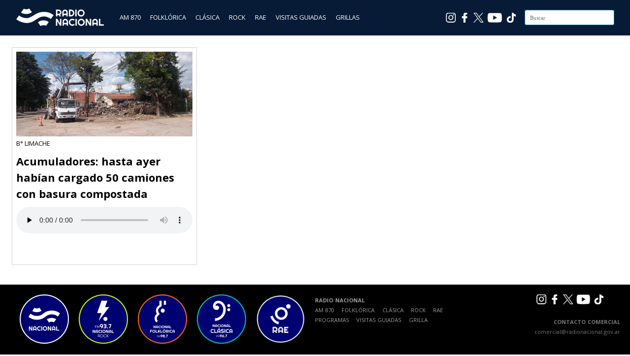

--- FILE ---
content_type: text/html; charset=UTF-8
request_url: https://www.radionacional.com.ar/tag/barrio-limache/
body_size: 9048
content:
<!DOCTYPE html>
<html lang="es">
<head>

<meta charset="UTF-8"/>
<meta name="viewport" content="width=device-width, initial-scale=1.0" />
<link rel="profile" href="https://gmpg.org/xfn/11">
<link rel="pingback" href="https://www.radionacional.com.ar/xmlrpc.php"/>

<!-- Favicons -->
<link rel="apple-touch-icon" sizes="57x57" href="/apple-icon-57x57.png">
<link rel="apple-touch-icon" sizes="60x60" href="/apple-icon-60x60.png">
<link rel="apple-touch-icon" sizes="72x72" href="/apple-icon-72x72.png">
<link rel="apple-touch-icon" sizes="76x76" href="/apple-icon-76x76.png">
<link rel="apple-touch-icon" sizes="114x114" href="/apple-icon-114x114.png">
<link rel="apple-touch-icon" sizes="120x120" href="/apple-icon-120x120.png">
<link rel="apple-touch-icon" sizes="144x144" href="/apple-icon-144x144.png">
<link rel="apple-touch-icon" sizes="152x152" href="/apple-icon-152x152.png">
<link rel="apple-touch-icon" sizes="180x180" href="/apple-icon-180x180.png">
<link rel="icon" type="image/png" sizes="192x192"  href="/android-icon-192x192.png">
<link rel="icon" type="image/png" sizes="32x32" href="/favicon-32x32.png">
<link rel="icon" type="image/png" sizes="96x96" href="/favicon-96x96.png">
<link rel="icon" type="image/png" sizes="16x16" href="/favicon-16x16.png">
<link rel="manifest" href="/manifest.json">
<meta name="msapplication-TileColor" content="#ffffff">
<meta name="msapplication-TileImage" content="/ms-icon-144x144.png">
<meta name="theme-color" content="#ffffff">



<script type="text/javascript">
        var int=self.setInterval("refresh()", 1800000);
        function refresh()
        {
                location.reload(true);
        }
</script>

<!-- Google tag (gtag.js) -->
<script async src="https://www.googletagmanager.com/gtag/js?id=G-5N93SHC4S3"></script>
<script>
	window.dataLayer = window.dataLayer || [];
	function gtag(){dataLayer.push(arguments);}
	gtag('js', new Date());

	gtag('config', 'G-5N93SHC4S3');
</script>
<!-- End Google tag (gtag.js) -->


<!-- Ad Manager -->
<script async src="https://securepubads.g.doubleclick.net/tag/js/gpt.js"></script>
<!-- End Ad Manager -->



<!-- Ad Manager Bloque 862 x 70 -->
<script>
  window.googletag = window.googletag || {cmd: []};
  googletag.cmd.push(function() {
    googletag.defineSlot('/21682921309/rna_home_banner_20240710_1647', [[863, 71], [320, 50]], 'div-gpt-ad-1728481940048-0').addService(googletag.pubads());
    googletag.pubads().enableSingleRequest();
    googletag.enableServices();
  });
</script>
<!-- End Ad Manager Bloque 862 x 70 -->


<!-- Ad Manager Bloque 286 x 570 -->


<script>
  window.googletag = window.googletag || {cmd: []};
  googletag.cmd.push(function() {
    googletag.defineSlot('/21682921309/RN286X570', ['fluid', [1, 1]], 'div-gpt-ad-1727879870409-0').addService(googletag.pubads());
    googletag.pubads().enableSingleRequest();
    googletag.enableServices();
  });
</script>

<!-- End Ad Manager Bloque 286 x 570 -->

	
<title>Barrio Limache &#8211; Radio Nacional</title>
<meta name='robots' content='max-image-preview:large' />
<link rel='dns-prefetch' href='//static.addtoany.com' />
<link rel='dns-prefetch' href='//fonts.googleapis.com' />
<style type="text/css">
.powerpress_player .wp-audio-shortcode { max-width: 760px; }
</style>
<style id='wp-img-auto-sizes-contain-inline-css' type='text/css'>
img:is([sizes=auto i],[sizes^="auto," i]){contain-intrinsic-size:3000px 1500px}
/*# sourceURL=wp-img-auto-sizes-contain-inline-css */
</style>
<style id='wp-emoji-styles-inline-css' type='text/css'>

	img.wp-smiley, img.emoji {
		display: inline !important;
		border: none !important;
		box-shadow: none !important;
		height: 1em !important;
		width: 1em !important;
		margin: 0 0.07em !important;
		vertical-align: -0.1em !important;
		background: none !important;
		padding: 0 !important;
	}
/*# sourceURL=wp-emoji-styles-inline-css */
</style>
<link rel='stylesheet' id='wp-block-library-css' href='https://cdn.radionacional.com.ar/wp-includes/css/dist/block-library/style.min.css?ver=6.9' type='text/css' media='all' />
<style id='global-styles-inline-css' type='text/css'>
:root{--wp--preset--aspect-ratio--square: 1;--wp--preset--aspect-ratio--4-3: 4/3;--wp--preset--aspect-ratio--3-4: 3/4;--wp--preset--aspect-ratio--3-2: 3/2;--wp--preset--aspect-ratio--2-3: 2/3;--wp--preset--aspect-ratio--16-9: 16/9;--wp--preset--aspect-ratio--9-16: 9/16;--wp--preset--color--black: #000000;--wp--preset--color--cyan-bluish-gray: #abb8c3;--wp--preset--color--white: #ffffff;--wp--preset--color--pale-pink: #f78da7;--wp--preset--color--vivid-red: #cf2e2e;--wp--preset--color--luminous-vivid-orange: #ff6900;--wp--preset--color--luminous-vivid-amber: #fcb900;--wp--preset--color--light-green-cyan: #7bdcb5;--wp--preset--color--vivid-green-cyan: #00d084;--wp--preset--color--pale-cyan-blue: #8ed1fc;--wp--preset--color--vivid-cyan-blue: #0693e3;--wp--preset--color--vivid-purple: #9b51e0;--wp--preset--gradient--vivid-cyan-blue-to-vivid-purple: linear-gradient(135deg,rgb(6,147,227) 0%,rgb(155,81,224) 100%);--wp--preset--gradient--light-green-cyan-to-vivid-green-cyan: linear-gradient(135deg,rgb(122,220,180) 0%,rgb(0,208,130) 100%);--wp--preset--gradient--luminous-vivid-amber-to-luminous-vivid-orange: linear-gradient(135deg,rgb(252,185,0) 0%,rgb(255,105,0) 100%);--wp--preset--gradient--luminous-vivid-orange-to-vivid-red: linear-gradient(135deg,rgb(255,105,0) 0%,rgb(207,46,46) 100%);--wp--preset--gradient--very-light-gray-to-cyan-bluish-gray: linear-gradient(135deg,rgb(238,238,238) 0%,rgb(169,184,195) 100%);--wp--preset--gradient--cool-to-warm-spectrum: linear-gradient(135deg,rgb(74,234,220) 0%,rgb(151,120,209) 20%,rgb(207,42,186) 40%,rgb(238,44,130) 60%,rgb(251,105,98) 80%,rgb(254,248,76) 100%);--wp--preset--gradient--blush-light-purple: linear-gradient(135deg,rgb(255,206,236) 0%,rgb(152,150,240) 100%);--wp--preset--gradient--blush-bordeaux: linear-gradient(135deg,rgb(254,205,165) 0%,rgb(254,45,45) 50%,rgb(107,0,62) 100%);--wp--preset--gradient--luminous-dusk: linear-gradient(135deg,rgb(255,203,112) 0%,rgb(199,81,192) 50%,rgb(65,88,208) 100%);--wp--preset--gradient--pale-ocean: linear-gradient(135deg,rgb(255,245,203) 0%,rgb(182,227,212) 50%,rgb(51,167,181) 100%);--wp--preset--gradient--electric-grass: linear-gradient(135deg,rgb(202,248,128) 0%,rgb(113,206,126) 100%);--wp--preset--gradient--midnight: linear-gradient(135deg,rgb(2,3,129) 0%,rgb(40,116,252) 100%);--wp--preset--font-size--small: 13px;--wp--preset--font-size--medium: 20px;--wp--preset--font-size--large: 36px;--wp--preset--font-size--x-large: 42px;--wp--preset--spacing--20: 0.44rem;--wp--preset--spacing--30: 0.67rem;--wp--preset--spacing--40: 1rem;--wp--preset--spacing--50: 1.5rem;--wp--preset--spacing--60: 2.25rem;--wp--preset--spacing--70: 3.38rem;--wp--preset--spacing--80: 5.06rem;--wp--preset--shadow--natural: 6px 6px 9px rgba(0, 0, 0, 0.2);--wp--preset--shadow--deep: 12px 12px 50px rgba(0, 0, 0, 0.4);--wp--preset--shadow--sharp: 6px 6px 0px rgba(0, 0, 0, 0.2);--wp--preset--shadow--outlined: 6px 6px 0px -3px rgb(255, 255, 255), 6px 6px rgb(0, 0, 0);--wp--preset--shadow--crisp: 6px 6px 0px rgb(0, 0, 0);}:where(.is-layout-flex){gap: 0.5em;}:where(.is-layout-grid){gap: 0.5em;}body .is-layout-flex{display: flex;}.is-layout-flex{flex-wrap: wrap;align-items: center;}.is-layout-flex > :is(*, div){margin: 0;}body .is-layout-grid{display: grid;}.is-layout-grid > :is(*, div){margin: 0;}:where(.wp-block-columns.is-layout-flex){gap: 2em;}:where(.wp-block-columns.is-layout-grid){gap: 2em;}:where(.wp-block-post-template.is-layout-flex){gap: 1.25em;}:where(.wp-block-post-template.is-layout-grid){gap: 1.25em;}.has-black-color{color: var(--wp--preset--color--black) !important;}.has-cyan-bluish-gray-color{color: var(--wp--preset--color--cyan-bluish-gray) !important;}.has-white-color{color: var(--wp--preset--color--white) !important;}.has-pale-pink-color{color: var(--wp--preset--color--pale-pink) !important;}.has-vivid-red-color{color: var(--wp--preset--color--vivid-red) !important;}.has-luminous-vivid-orange-color{color: var(--wp--preset--color--luminous-vivid-orange) !important;}.has-luminous-vivid-amber-color{color: var(--wp--preset--color--luminous-vivid-amber) !important;}.has-light-green-cyan-color{color: var(--wp--preset--color--light-green-cyan) !important;}.has-vivid-green-cyan-color{color: var(--wp--preset--color--vivid-green-cyan) !important;}.has-pale-cyan-blue-color{color: var(--wp--preset--color--pale-cyan-blue) !important;}.has-vivid-cyan-blue-color{color: var(--wp--preset--color--vivid-cyan-blue) !important;}.has-vivid-purple-color{color: var(--wp--preset--color--vivid-purple) !important;}.has-black-background-color{background-color: var(--wp--preset--color--black) !important;}.has-cyan-bluish-gray-background-color{background-color: var(--wp--preset--color--cyan-bluish-gray) !important;}.has-white-background-color{background-color: var(--wp--preset--color--white) !important;}.has-pale-pink-background-color{background-color: var(--wp--preset--color--pale-pink) !important;}.has-vivid-red-background-color{background-color: var(--wp--preset--color--vivid-red) !important;}.has-luminous-vivid-orange-background-color{background-color: var(--wp--preset--color--luminous-vivid-orange) !important;}.has-luminous-vivid-amber-background-color{background-color: var(--wp--preset--color--luminous-vivid-amber) !important;}.has-light-green-cyan-background-color{background-color: var(--wp--preset--color--light-green-cyan) !important;}.has-vivid-green-cyan-background-color{background-color: var(--wp--preset--color--vivid-green-cyan) !important;}.has-pale-cyan-blue-background-color{background-color: var(--wp--preset--color--pale-cyan-blue) !important;}.has-vivid-cyan-blue-background-color{background-color: var(--wp--preset--color--vivid-cyan-blue) !important;}.has-vivid-purple-background-color{background-color: var(--wp--preset--color--vivid-purple) !important;}.has-black-border-color{border-color: var(--wp--preset--color--black) !important;}.has-cyan-bluish-gray-border-color{border-color: var(--wp--preset--color--cyan-bluish-gray) !important;}.has-white-border-color{border-color: var(--wp--preset--color--white) !important;}.has-pale-pink-border-color{border-color: var(--wp--preset--color--pale-pink) !important;}.has-vivid-red-border-color{border-color: var(--wp--preset--color--vivid-red) !important;}.has-luminous-vivid-orange-border-color{border-color: var(--wp--preset--color--luminous-vivid-orange) !important;}.has-luminous-vivid-amber-border-color{border-color: var(--wp--preset--color--luminous-vivid-amber) !important;}.has-light-green-cyan-border-color{border-color: var(--wp--preset--color--light-green-cyan) !important;}.has-vivid-green-cyan-border-color{border-color: var(--wp--preset--color--vivid-green-cyan) !important;}.has-pale-cyan-blue-border-color{border-color: var(--wp--preset--color--pale-cyan-blue) !important;}.has-vivid-cyan-blue-border-color{border-color: var(--wp--preset--color--vivid-cyan-blue) !important;}.has-vivid-purple-border-color{border-color: var(--wp--preset--color--vivid-purple) !important;}.has-vivid-cyan-blue-to-vivid-purple-gradient-background{background: var(--wp--preset--gradient--vivid-cyan-blue-to-vivid-purple) !important;}.has-light-green-cyan-to-vivid-green-cyan-gradient-background{background: var(--wp--preset--gradient--light-green-cyan-to-vivid-green-cyan) !important;}.has-luminous-vivid-amber-to-luminous-vivid-orange-gradient-background{background: var(--wp--preset--gradient--luminous-vivid-amber-to-luminous-vivid-orange) !important;}.has-luminous-vivid-orange-to-vivid-red-gradient-background{background: var(--wp--preset--gradient--luminous-vivid-orange-to-vivid-red) !important;}.has-very-light-gray-to-cyan-bluish-gray-gradient-background{background: var(--wp--preset--gradient--very-light-gray-to-cyan-bluish-gray) !important;}.has-cool-to-warm-spectrum-gradient-background{background: var(--wp--preset--gradient--cool-to-warm-spectrum) !important;}.has-blush-light-purple-gradient-background{background: var(--wp--preset--gradient--blush-light-purple) !important;}.has-blush-bordeaux-gradient-background{background: var(--wp--preset--gradient--blush-bordeaux) !important;}.has-luminous-dusk-gradient-background{background: var(--wp--preset--gradient--luminous-dusk) !important;}.has-pale-ocean-gradient-background{background: var(--wp--preset--gradient--pale-ocean) !important;}.has-electric-grass-gradient-background{background: var(--wp--preset--gradient--electric-grass) !important;}.has-midnight-gradient-background{background: var(--wp--preset--gradient--midnight) !important;}.has-small-font-size{font-size: var(--wp--preset--font-size--small) !important;}.has-medium-font-size{font-size: var(--wp--preset--font-size--medium) !important;}.has-large-font-size{font-size: var(--wp--preset--font-size--large) !important;}.has-x-large-font-size{font-size: var(--wp--preset--font-size--x-large) !important;}
/*# sourceURL=global-styles-inline-css */
</style>

<style id='classic-theme-styles-inline-css' type='text/css'>
/*! This file is auto-generated */
.wp-block-button__link{color:#fff;background-color:#32373c;border-radius:9999px;box-shadow:none;text-decoration:none;padding:calc(.667em + 2px) calc(1.333em + 2px);font-size:1.125em}.wp-block-file__button{background:#32373c;color:#fff;text-decoration:none}
/*# sourceURL=/wp-includes/css/classic-themes.min.css */
</style>
<link rel='stylesheet' id='ai-scraping-protector-css' href='https://cdn.radionacional.com.ar/wp-content/plugins/ai-scraping-protector/public/css/public.min.css?ver=1.1.0' type='text/css' media='all' />
<link rel='stylesheet' id='wpos-slick-style-css' href='https://cdn.radionacional.com.ar/wp-content/plugins/wp-responsive-recent-post-slider/assets/css/slick.css?ver=3.7.1' type='text/css' media='all' />
<link rel='stylesheet' id='wppsac-public-style-css' href='https://cdn.radionacional.com.ar/wp-content/plugins/wp-responsive-recent-post-slider/assets/css/recent-post-style.css?ver=3.7.1' type='text/css' media='all' />
<link rel='stylesheet' id='wiles-style-css' href='https://cdn.radionacional.com.ar/wp-content/themes/wiles/style.css?ver=6.9' type='text/css' media='all' />
<link rel='stylesheet' id='font-awesome-css' href='https://cdn.radionacional.com.ar/wp-content/themes/wiles/fa/css/font-awesome.min.css?ver=6.9' type='text/css' media='all' />
<link rel='stylesheet' id='wiles-fonts-css' href='//fonts.googleapis.com/css?family=Lato%3A400%2C700%2C400italic%7COpen+Sans%3A700italic%2C400%2C800%2C600&#038;subset=latin%2Clatin-ext' type='text/css' media='all' />
<link rel='stylesheet' id='addtoany-css' href='https://cdn.radionacional.com.ar/wp-content/plugins/add-to-any/addtoany.min.css?ver=1.16' type='text/css' media='all' />
<!--n2css--><!--n2js--><script type="text/javascript" id="addtoany-core-js-before">
/* <![CDATA[ */
window.a2a_config=window.a2a_config||{};a2a_config.callbacks=[];a2a_config.overlays=[];a2a_config.templates={};a2a_localize = {
	Share: "Share",
	Save: "Save",
	Subscribe: "Subscribe",
	Email: "Email",
	Bookmark: "Bookmark",
	ShowAll: "Show all",
	ShowLess: "Show less",
	FindServices: "Find service(s)",
	FindAnyServiceToAddTo: "Instantly find any service to add to",
	PoweredBy: "Powered by",
	ShareViaEmail: "Share via email",
	SubscribeViaEmail: "Subscribe via email",
	BookmarkInYourBrowser: "Bookmark in your browser",
	BookmarkInstructions: "Press Ctrl+D or \u2318+D to bookmark this page",
	AddToYourFavorites: "Add to your favorites",
	SendFromWebOrProgram: "Send from any email address or email program",
	EmailProgram: "Email program",
	More: "More&#8230;",
	ThanksForSharing: "Thanks for sharing!",
	ThanksForFollowing: "Thanks for following!"
};


//# sourceURL=addtoany-core-js-before
/* ]]> */
</script>
<script type="text/javascript" defer src="https://static.addtoany.com/menu/page.js" id="addtoany-core-js"></script>
<script type="text/javascript" src="https://cdn.radionacional.com.ar/wp-includes/js/jquery/jquery.min.js?ver=3.7.1" id="jquery-core-js"></script>
<script type="text/javascript" src="https://cdn.radionacional.com.ar/wp-includes/js/jquery/jquery-migrate.min.js?ver=3.4.1" id="jquery-migrate-js"></script>
<script type="text/javascript" defer src="https://cdn.radionacional.com.ar/wp-content/plugins/add-to-any/addtoany.min.js?ver=1.1" id="addtoany-jquery-js"></script>
<script type="text/javascript" src="https://cdn.radionacional.com.ar/wp-content/themes/wiles/js/common-scripts.js?ver=6.9" id="wiles-common-scripts-js"></script>
<script type="text/javascript" src="https://cdn.radionacional.com.ar/wp-content/themes/wiles/js/doubletaptogo.min.js?ver=6.9" id="wiles-dtl-js"></script>
<script type="text/javascript" src="https://cdn.radionacional.com.ar/wp-content/themes/wiles/js/flexslider.min.js?ver=6.9" id="flex-slider-js"></script>
<script type="text/javascript" src="https://cdn.radionacional.com.ar/wp-content/themes/wiles/js/global.js?ver=6.9" id="wiles-global-js"></script>
<link rel="EditURI" type="application/rsd+xml" title="RSD" href="https://www.radionacional.com.ar/xmlrpc.php?rsd" />
<meta name="generator" content="WordPress 6.9" />
            <script type="text/javascript"><!--
                                function powerpress_pinw(pinw_url){window.open(pinw_url, 'PowerPressPlayer','toolbar=0,status=0,resizable=1,width=460,height=320');	return false;}
                //-->

                // tabnab protection
                window.addEventListener('load', function () {
                    // make all links have rel="noopener noreferrer"
                    document.querySelectorAll('a[target="_blank"]').forEach(link => {
                        link.setAttribute('rel', 'noopener noreferrer');
                    });
                });
            </script>
            	<link rel="icon" href="https://d5ofdvz67shaj.cloudfront.net/original/?url=https://cdn.radionacional.com.ar/wp-content/uploads/2024/06/cropped-Logo_AM870_512-32x32.png" sizes="32x32" />
<link rel="icon" href="https://d5ofdvz67shaj.cloudfront.net/original/?url=https://cdn.radionacional.com.ar/wp-content/uploads/2024/06/cropped-Logo_AM870_512-192x192.png" sizes="192x192" />
<link rel="apple-touch-icon" href="https://d5ofdvz67shaj.cloudfront.net/original/?url=https://cdn.radionacional.com.ar/wp-content/uploads/2024/06/cropped-Logo_AM870_512-180x180.png" />
<meta name="msapplication-TileImage" content="https://d5ofdvz67shaj.cloudfront.net/original/?url=https://cdn.radionacional.com.ar/wp-content/uploads/2024/06/cropped-Logo_AM870_512-270x270.png" />

<link rel='stylesheet' id='mediaelement-css' href='https://cdn.radionacional.com.ar/wp-includes/js/mediaelement/mediaelementplayer-legacy.min.css?ver=4.2.17' type='text/css' media='all' />
<link rel='stylesheet' id='wp-mediaelement-css' href='https://cdn.radionacional.com.ar/wp-includes/js/mediaelement/wp-mediaelement.min.css?ver=6.9' type='text/css' media='all' />
</head>

<body>

	

<div style="background-color:#071b36;min-height:64px;padding-top:8px;position: sticky;top: 0px;left:0px;z-index: 999;width: 100%;">
	<div class="container">
            <div style="float:left;margin-top: 6px;margin-left:12px;" ><a href="https://www.radionacional.com.ar/"><img src="https://d5ofdvz67shaj.cloudfront.net/original/?url=https://cdn.radionacional.com.ar/wp-content/uploads/2025/06/LogoRadioNacional3.png" style="height: 42px;width: 179px;"></a></div>
            

            <div style="float:left;margin-left:24px;margin-top: 18px;">
                <a href="https://www.radionacional.com.ar/" style="color: #ffffff;padding: 8px 8px 8px 8px;" class="menu_oculto">AM 870</a>
                <a href="https://www.radionacional.com.ar/nacional-folklorica-1/" style="color: #ffffff;padding: 8px 8px 8px 8px;" class="menu_oculto">FOLKLÓRICA</a>
                <a href="https://www.radionacional.com.ar/nacional-clasica/" style="color: #ffffff;padding: 8px 8px 8px 8px;" class="menu_oculto">CLÁSICA</a>
                <a href="https://www.radionacional.com.ar/nacional-rock/" style="color: #ffffff;padding: 8px 8px 8px 8px;" class="menu_oculto">ROCK</a>
                <a href="https://www.radionacional.com.ar/rae/" style="color: #ffffff;padding: 8px 8px 8px 8px;" class="menu_oculto">RAE</a>
                <!--<a href="https://www.radionacional.com.ar/programas/" style="color: #ffffff;padding: 8px 8px 8px 8px;" class="menu_oculto">PROGRAMAS</a>-->
                <a href="https://www.radionacional.com.ar/visitas-guiadas/" style="color: #ffffff;padding: 8px 8px 8px 8px;" class="menu_oculto">VISITAS GUIADAS</a>
                <a href="https://www.radionacional.com.ar/grilla-lra-1-buenos-aires/" style="color: #ffffff;padding: 8px 8px 8px 8px;" class="menu_oculto" >GRILLAS </a>

            </div>
            
            <!--
            <div style="float:left;margin-left:24px;">
            
            
            </div>
            -->

            <div style="float:right;margin-top: 12px;margin-right: 12px;" id="searchform" class="search-block">
            
                <form method="get" class="search-form" id="search-form" action="https://www.radionacional.com.ar/">
                    <input type="search" class="search-field" placeholder="Buscar" name="s" id="s" /> 
                    <button type="submit" class="search-button"><div class="fa fw fa-search"></div></button>
                </form>
        
            </div>  

            <div style="float:right;padding:18px 18px 4px 4px;" class="menu_oculto"><a href="https://www.tiktok.com/@nacionalam870" target="_blank"><img src="/reproductor/images/ico_TikTok.png" style="width:20px;height:20px"></a></div>
			<div style="float:right;padding:18px 4px 4px 4px;" class="menu_oculto"><a href="https://www.youtube.com/channel/UCgcUYL6ODQniPuwD4N-Tlvg" target="_blank"><img src="/reproductor/images/ico_Youtube.png" style="width:30px;height:20px"></a></div>
			<div style="float:right;padding:18px 4px 4px 4px;" class="menu_oculto"><a href="https://x.com/nacionalam870" target="_blank"><img src="/reproductor/images/ico_X.png" style="width:20px;height:20px"></a></div>
            <div style="float:right;padding:18px 4px 4px 4px;" class="menu_oculto"><a href="https://www.facebook.com/NacionalAM870/" target="_blank"><img src="/reproductor/images/ico_Facebook.png" style="width:20px;height:20px"></a></div>
            <div style="float:right;padding:18px 4px 4px 4px;" class="menu_oculto"><a href="https://www.instagram.com/nacionalam870/" target="_blank"><img src="/reproductor/images/ico_Instagram.png" style="width:20px;height:20px"></a></div>

             
	</div>
</div>
<!--
<div align="center" style="background-image:url();background-position:center;">
    <div align="center">
        <a href="/"><img src="" style="margin:12px;width:200px;height:200px" border="0"></a>
    </div>
</div>
-->

	
	
<!--
	<div style="background-color:#071b36;height:62px;border-top:solid 2px #5e5e76">


		<div class="container"> 
			

			
			<div id="searchform" class="search-block" style="margin-top: 16px">
			
				<form method="get" class="search-form" id="search-form" action="">
					<input type="search" class="search-field" placeholder="" name="s" id="s" /> 
					<button type="submit" class="search-button"><div class="fa fw fa-search"></div></button>
				</form>
		
			</div>	

		<div>

	</div>

-->	

	

	<div class="container mtop">

		<div id="inner-content">	<section id="content" class="first clearfix">
		<div class="cat-container">
							
				
				

<div style="display:flex;flex-wrap:wrap;width:31%;float:left;height:450px;">

    <div id="post-2118676" class="item-list mbottom post-2118676 post type-post status-publish format-standard has-post-thumbnail hentry category-lra-4-salta category-medioambiente category-salta tag-acumuladores tag-barrio-limache tag-salta" style="padding:8px;border: solid 1px #d3d3d3;margin: 4px 4px 4px 4px;">
                                    
        <div><a href="https://www.radionacional.com.ar/acumuladores-hasta-ayer-habian-cargado-50-camiones-con-basura-compostada/"><img width="510" height="245" src="https://d5ofdvz67shaj.cloudfront.net/original/?url=https://cdn.radionacional.com.ar/wp-content/uploads/2024/04/acumuladores.jpeg" class="attachment-post-thumbnail size-post-thumbnail wp-post-image" alt="" decoding="async" fetchpriority="high" srcset="https://d5ofdvz67shaj.cloudfront.net/original/?url=https://cdn.radionacional.com.ar/wp-content/uploads/2024/04/acumuladores.jpeg 510w, https://d5ofdvz67shaj.cloudfront.net/original/?url=https://cdn.radionacional.com.ar/wp-content/uploads/2024/04/acumuladores-300x144.jpeg 300w" sizes="(max-width: 510px) 100vw, 510px" /></a></div>
        <div style="color:#000000;text-transform: uppercase;">B° LIMACHE</div>
        <div style="font-family: 'Open Sans';"><h4><a href="https://www.radionacional.com.ar/acumuladores-hasta-ayer-habian-cargado-50-camiones-con-basura-compostada/" style="color:#000000">Acumuladores: hasta ayer habían cargado 50 camiones con basura compostada</a></h4></div>
        <div><audio class="wp-audio-shortcode" id="audio-2118676-1" preload="none" style="width: 100%;" controls="controls"><source type="audio/mpeg" src="https://cdn.radionacional.com.ar/wp-content/uploads/2024/04/martin-miranda.mp3?_=1" /><a href="https://cdn.radionacional.com.ar/wp-content/uploads/2024/04/martin-miranda.mp3">https://cdn.radionacional.com.ar/wp-content/uploads/2024/04/martin-miranda.mp3</a></audio>
</div>
        <div style="margin-top:8px">
                                
        </div>
        
    </div>

</div>

    <div class="pagenavi alignright" style="margin-top: 16px;">
	    	</div>

    			</div>
	</section>
</div> <!-- end inner-content -->
    </div> <!-- end content -->
        <div class="clr"></div>
			<footer id="main-footer">
				<div id="bottom-footer" style="background-color: #000000;">
				    <div class="layout-wrap container">
                       <div style="padding-left: 20px;float:left"><a href="https://www.radionacional.com.ar/"><img src="https://cdn.radionacional.com.ar/reproductor/images/Logo_AM870_b.png" style="width:100px;height:100px;"></a></div>
                       <div style="padding-left: 20px;float:left"><a href="https://www.radionacional.com.ar/nacionalrock/"><img src="https://cdn.radionacional.com.ar/reproductor/images/Logo_Rock.png" style="width:100px;height:100px;"></a></div>
                       <div style="padding-left: 20px;float:left"><a href="https://www.radionacional.com.ar/nacional-folklorica/"><img src="https://cdn.radionacional.com.ar/reproductor/images/Logo_Folklorica.png" style="width:100px;height:100px;"></a></div>
                       <div style="padding-left: 20px;float:left"><a href="https://www.radionacional.com.ar/nacional-clasica/"><img src="https://cdn.radionacional.com.ar/reproductor/images/Logo_Clasica.png" style="width:100px;height:100px;"></a></div>
                       <div style="padding-left: 20px;float:left"><a href="https://www.radionacional.com.ar/category/rae/espanol/"><img src="https://cdn.radionacional.com.ar/reproductor/images/Logo_RAE.png" style="width:100px;height:100px;"></a></div>
                    
                       <div style="padding-left: 20px;float:left;">
                       		<p style="color:#000000">
                       			<a><b>RADIO NACIONAL</b></a><br>
                       			<a href="https://www.radionacional.com.ar/">AM 870</a> | 
                       			<a href="https://www.radionacional.com.ar#nacionalfolklorica">FOLKLÓRICA</a> | 
                       			<a href="https://www.radionacional.com.ar#nacionalclasica">CLÁSICA</a> | 
                       			<a href="https://www.radionacional.com.ar#nacionalrock">ROCK</a> |
                       			<a href="https://www.radionacional.com.ar/rae/">RAE</a> |  
                       			<br>
                       			<a href="https://www.radionacional.com.ar/">PROGRAMAS</a> |
                       			<a href="https://www.radionacional.com.ar/">VISITAS GUIADAS</a> |
                       			<a href="https://www.radionacional.com.ar/">GRILLA</a>
                       		</p>
                       	</div>

                       	<div style="float:right;">
                       		<a href="https://www.instagram.com/nacionalam870/" target="_blank"><img src="https://cdn.radionacional.com.ar/reproductor/images/ico_Instagram.png" style="width:20px;height:20px;padding-left:4px"></a>
                       		<a href="https://www.facebook.com/NacionalAM870/" target="_blank"><img src="https://cdn.radionacional.com.ar/reproductor/images/ico_Facebook.png" style="width:20px;height:20px;padding-left:4px"></a>
                       		<a href="https://x.com/nacionalam870" target="_blank"><img src="https://cdn.radionacional.com.ar/reproductor/images/ico_X.png" style="width:20px;height:20px;padding-left:4px"></a>
                       		<a href="https://www.youtube.com/channel/UCgcUYL6ODQniPuwD4N-Tlvg" target="_blank"><img src="https://cdn.radionacional.com.ar/reproductor/images/ico_Youtube.png" style="width:28px;height:20px;padding-left:4px"></a>
                       		<a href="https://www.tiktok.com/@nacionalam870" target="_blank"><img src="https://cdn.radionacional.com.ar/reproductor/images/ico_TikTok.png" style="width:20px;height:20px;padding-left:4px"></a>
                       		<br><br>
                       		<p style="text-align:right">
								<b>CONTACTO COMERCIAL</b>
								<br>
								comercial@radionacional.gov.ar
							</p>
                       	</div>

                    </div>
                </div><!-- end #inner-footer -->
			</footer> <!-- end footer -->
        <div id="gototop">Scroll To Top</div>
	
        <script type="speculationrules">
{"prefetch":[{"source":"document","where":{"and":[{"href_matches":"/*"},{"not":{"href_matches":["/wp-*.php","/wp-admin/*","/wp-content/uploads/*","/wp-content/*","/wp-content/plugins/*","/wp-content/themes/wiles/*","/*\\?(.+)"]}},{"not":{"selector_matches":"a[rel~=\"nofollow\"]"}},{"not":{"selector_matches":".no-prefetch, .no-prefetch a"}}]},"eagerness":"conservative"}]}
</script>
<script type="text/javascript" id="mediaelement-core-js-before">
/* <![CDATA[ */
var mejsL10n = {"language":"es","strings":{"mejs.download-file":"Descargar archivo","mejs.install-flash":"Est\u00e1s usando un navegador que no tiene Flash activo o instalado. Por favor, activa el componente del reproductor Flash o descarga la \u00faltima versi\u00f3n desde https://get.adobe.com/flashplayer/","mejs.fullscreen":"Pantalla completa","mejs.play":"Reproducir","mejs.pause":"Pausa","mejs.time-slider":"Control de tiempo","mejs.time-help-text":"Usa las teclas de direcci\u00f3n izquierda/derecha para avanzar un segundo y las flechas arriba/abajo para avanzar diez segundos.","mejs.live-broadcast":"Transmisi\u00f3n en vivo","mejs.volume-help-text":"Utiliza las teclas de flecha arriba/abajo para aumentar o disminuir el volumen.","mejs.unmute":"Activar el sonido","mejs.mute":"Silenciar","mejs.volume-slider":"Control de volumen","mejs.video-player":"Reproductor de v\u00eddeo","mejs.audio-player":"Reproductor de audio","mejs.captions-subtitles":"Pies de foto / Subt\u00edtulos","mejs.captions-chapters":"Cap\u00edtulos","mejs.none":"Ninguna","mejs.afrikaans":"Afrik\u00e1ans","mejs.albanian":"Albano","mejs.arabic":"\u00c1rabe","mejs.belarusian":"Bielorruso","mejs.bulgarian":"B\u00falgaro","mejs.catalan":"Catal\u00e1n","mejs.chinese":"Chino","mejs.chinese-simplified":"Chino (Simplificado)","mejs.chinese-traditional":"Chino (Tradicional)","mejs.croatian":"Croata","mejs.czech":"Checo","mejs.danish":"Dan\u00e9s","mejs.dutch":"Holand\u00e9s","mejs.english":"Ingl\u00e9s","mejs.estonian":"Estonio","mejs.filipino":"Filipino","mejs.finnish":"Fin\u00e9s","mejs.french":"Franc\u00e9s","mejs.galician":"Gallego","mejs.german":"Alem\u00e1n","mejs.greek":"Griego","mejs.haitian-creole":"Creole haitiano","mejs.hebrew":"Hebreo","mejs.hindi":"Indio","mejs.hungarian":"H\u00fangaro","mejs.icelandic":"Island\u00e9s","mejs.indonesian":"Indonesio","mejs.irish":"Irland\u00e9s","mejs.italian":"Italiano","mejs.japanese":"Japon\u00e9s","mejs.korean":"Coreano","mejs.latvian":"Let\u00f3n","mejs.lithuanian":"Lituano","mejs.macedonian":"Macedonio","mejs.malay":"Malayo","mejs.maltese":"Malt\u00e9s","mejs.norwegian":"Noruego","mejs.persian":"Persa","mejs.polish":"Polaco","mejs.portuguese":"Portugu\u00e9s","mejs.romanian":"Rumano","mejs.russian":"Ruso","mejs.serbian":"Serbio","mejs.slovak":"Eslovaco","mejs.slovenian":"Esloveno","mejs.spanish":"Espa\u00f1ol","mejs.swahili":"Swahili","mejs.swedish":"Sueco","mejs.tagalog":"Tagalo","mejs.thai":"Tailand\u00e9s","mejs.turkish":"Turco","mejs.ukrainian":"Ukraniano","mejs.vietnamese":"Vietnamita","mejs.welsh":"Gal\u00e9s","mejs.yiddish":"Yiddish"}};
//# sourceURL=mediaelement-core-js-before
/* ]]> */
</script>
<script type="text/javascript" src="https://cdn.radionacional.com.ar/wp-includes/js/mediaelement/mediaelement-and-player.min.js?ver=4.2.17" id="mediaelement-core-js"></script>
<script type="text/javascript" src="https://cdn.radionacional.com.ar/wp-includes/js/mediaelement/mediaelement-migrate.min.js?ver=6.9" id="mediaelement-migrate-js"></script>
<script type="text/javascript" id="mediaelement-js-extra">
/* <![CDATA[ */
var _wpmejsSettings = {"pluginPath":"/wp-includes/js/mediaelement/","classPrefix":"mejs-","stretching":"responsive","audioShortcodeLibrary":"mediaelement","videoShortcodeLibrary":"mediaelement"};
//# sourceURL=mediaelement-js-extra
/* ]]> */
</script>
<script type="text/javascript" src="https://cdn.radionacional.com.ar/wp-includes/js/mediaelement/wp-mediaelement.min.js?ver=6.9" id="wp-mediaelement-js"></script>
<script id="wp-emoji-settings" type="application/json">
{"baseUrl":"https://s.w.org/images/core/emoji/17.0.2/72x72/","ext":".png","svgUrl":"https://s.w.org/images/core/emoji/17.0.2/svg/","svgExt":".svg","source":{"concatemoji":"https://cdn.radionacional.com.ar/wp-includes/js/wp-emoji-release.min.js?ver=6.9"}}
</script>
<script type="module">
/* <![CDATA[ */
/*! This file is auto-generated */
const a=JSON.parse(document.getElementById("wp-emoji-settings").textContent),o=(window._wpemojiSettings=a,"wpEmojiSettingsSupports"),s=["flag","emoji"];function i(e){try{var t={supportTests:e,timestamp:(new Date).valueOf()};sessionStorage.setItem(o,JSON.stringify(t))}catch(e){}}function c(e,t,n){e.clearRect(0,0,e.canvas.width,e.canvas.height),e.fillText(t,0,0);t=new Uint32Array(e.getImageData(0,0,e.canvas.width,e.canvas.height).data);e.clearRect(0,0,e.canvas.width,e.canvas.height),e.fillText(n,0,0);const a=new Uint32Array(e.getImageData(0,0,e.canvas.width,e.canvas.height).data);return t.every((e,t)=>e===a[t])}function p(e,t){e.clearRect(0,0,e.canvas.width,e.canvas.height),e.fillText(t,0,0);var n=e.getImageData(16,16,1,1);for(let e=0;e<n.data.length;e++)if(0!==n.data[e])return!1;return!0}function u(e,t,n,a){switch(t){case"flag":return n(e,"\ud83c\udff3\ufe0f\u200d\u26a7\ufe0f","\ud83c\udff3\ufe0f\u200b\u26a7\ufe0f")?!1:!n(e,"\ud83c\udde8\ud83c\uddf6","\ud83c\udde8\u200b\ud83c\uddf6")&&!n(e,"\ud83c\udff4\udb40\udc67\udb40\udc62\udb40\udc65\udb40\udc6e\udb40\udc67\udb40\udc7f","\ud83c\udff4\u200b\udb40\udc67\u200b\udb40\udc62\u200b\udb40\udc65\u200b\udb40\udc6e\u200b\udb40\udc67\u200b\udb40\udc7f");case"emoji":return!a(e,"\ud83e\u1fac8")}return!1}function f(e,t,n,a){let r;const o=(r="undefined"!=typeof WorkerGlobalScope&&self instanceof WorkerGlobalScope?new OffscreenCanvas(300,150):document.createElement("canvas")).getContext("2d",{willReadFrequently:!0}),s=(o.textBaseline="top",o.font="600 32px Arial",{});return e.forEach(e=>{s[e]=t(o,e,n,a)}),s}function r(e){var t=document.createElement("script");t.src=e,t.defer=!0,document.head.appendChild(t)}a.supports={everything:!0,everythingExceptFlag:!0},new Promise(t=>{let n=function(){try{var e=JSON.parse(sessionStorage.getItem(o));if("object"==typeof e&&"number"==typeof e.timestamp&&(new Date).valueOf()<e.timestamp+604800&&"object"==typeof e.supportTests)return e.supportTests}catch(e){}return null}();if(!n){if("undefined"!=typeof Worker&&"undefined"!=typeof OffscreenCanvas&&"undefined"!=typeof URL&&URL.createObjectURL&&"undefined"!=typeof Blob)try{var e="postMessage("+f.toString()+"("+[JSON.stringify(s),u.toString(),c.toString(),p.toString()].join(",")+"));",a=new Blob([e],{type:"text/javascript"});const r=new Worker(URL.createObjectURL(a),{name:"wpTestEmojiSupports"});return void(r.onmessage=e=>{i(n=e.data),r.terminate(),t(n)})}catch(e){}i(n=f(s,u,c,p))}t(n)}).then(e=>{for(const n in e)a.supports[n]=e[n],a.supports.everything=a.supports.everything&&a.supports[n],"flag"!==n&&(a.supports.everythingExceptFlag=a.supports.everythingExceptFlag&&a.supports[n]);var t;a.supports.everythingExceptFlag=a.supports.everythingExceptFlag&&!a.supports.flag,a.supports.everything||((t=a.source||{}).concatemoji?r(t.concatemoji):t.wpemoji&&t.twemoji&&(r(t.twemoji),r(t.wpemoji)))});
//# sourceURL=https://cdn.radionacional.com.ar/wp-includes/js/wp-emoji-loader.min.js
/* ]]> */
</script>
 
    </body>
</html>